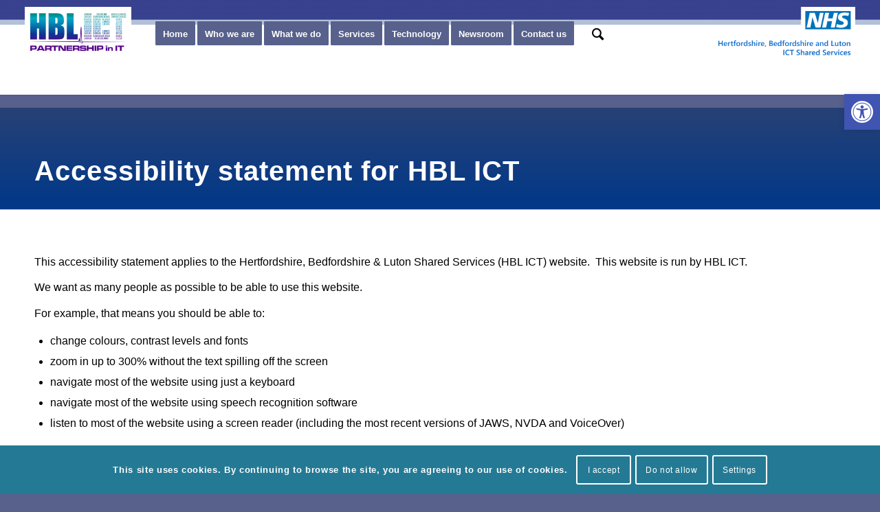

--- FILE ---
content_type: text/css
request_url: https://www.hblict.nhs.uk/wp-content/uploads/dynamic_avia/avia_posts_css/post-15841.css?ver=ver-1701940638
body_size: 551
content:
.avia-section.av-lepqow3l-81b390ac42e716345a17c9cddac8591a{
background-color:#284176;
background:linear-gradient( to bottom, #284176, #003889 );
}

#top .av_textblock_section.av-lepqq4bp-d02a53a18175b9fe1e9e039e81297cad .avia_textblock{
color:#ffffff;
}

.flex_column.av-48lhfm-a566eedf80d5c73d5e01527e08d6c1f0{
-webkit-border-radius:0px 0px 0px 0px;
-moz-border-radius:0px 0px 0px 0px;
border-radius:0px 0px 0px 0px;
padding:0px 0px 0px 0px;
}

#top .av_textblock_section.av-35hazm-64b88a61c70cc06775d4bff13d766e0e .avia_textblock{
color:#000000;
}



--- FILE ---
content_type: text/css
request_url: https://www.hblict.nhs.uk/wp-content/uploads/so-css/so-css-enfold.css?ver=1693925337
body_size: 540
content:
#header_meta { display: none; }

.logo img {
  float: right;
	display: inline-block!important;
	margin: 10px;
  width: 200px;
}

#header_main .container {
  width: 100%;
}

.avia-menu.av-main-nav-wrap {
  left: 200px;
}

.container.av-logo-container {
  width: 100%;
  max-width: 1800px;
}

.second-logo {
  float: left;
	display: inline-block!important;
  left: 0px;
  width: 155px;
  margin: 10px;
}

.team-member-name {
  font-weight: bold;
}

.main_color .team-member-job-title {
  font-size: 20px;
}

--- FILE ---
content_type: application/javascript
request_url: https://www.hblict.nhs.uk/wp-content/themes/enfold/config-templatebuilder/avia-shortcodes/image_diff/image_diff.js?ver=5.5
body_size: 11776
content:
/**
 * ALB Shortcode Image Difference frontend and preview iframe
 *
 * @added by guenter
 * @since 5.5
 */
"use strict";

//	global namespace
var avia_js_shortcodes = avia_js_shortcodes || {};

(function()
{
	if( ! avia_js_shortcodes.aviaImageDiff )
	{
		class scAviaImageDiff
		{
			container = null;		//	container element
			id = '';
			divider = 'vertical';			//	'vertical' | 'horizontal'
			handle = null;
			settings = {};
			wrapperDiv = []
			btnOverlay = [];
			btnBefore = [];
			btnAfter = [];
			imgBefore = [];
			imgAfter = [];
			imgDimension = {};
			mouseCapture = false;
			touchCapture = false;
			downScreenX = 0;
			downScreenY = 0;
			downHandlePos = 0;
			preview = false;

			constructor( container )
			{
				this.container = container;
				this.container.scAviaImageDiff = this;
				this.id = container.getAttribute('id');

				this.handle = container.getElementsByClassName( 'av-image-diff-handle' );
				if( ! this.handle.length )
				{
					return;
				}

				this.handle = this.handle[0];

				this.init();
			}

			init()
			{
				this.settings = JSON.parse( this.container.dataset.image_diff );
				this.wrapperDiv = this.container.getElementsByClassName( 'av-image-diff-wrapper' );
				this.btnOverlay = this.container.getElementsByClassName( 'av-image-diff-overlay' );
				this.btnBefore = this.btnOverlay[0].getElementsByClassName( 'label-before' );
				this.btnAfter = this.btnOverlay[0].getElementsByClassName( 'label-after' );
				this.imgBefore = this.container.getElementsByClassName( 'av-img-before' );
				this.imgAfter = this.container.getElementsByClassName( 'av-img-after' );

				if( ! this.imgBefore.length || ! this.imgAfter.length )
				{
					this.hideHandlerDOM();
					return;
				}

				if( this.container.classList.contains( 'av-handle-horizontal' ) )
				{
					this.divider = 'horizontal';
				}

				this.preview = document.getElementById( 'av-admin-preview' ) != null;

				this.bindEvents();
				this.initialPositionHandler();
			}

			hideHandlerDOM()
			{
				this.handle.style.display = 'none';

				if( this.btnOverlay.length )
				{
					this.btnOverlay[0].style.display = 'none';
				}
			}

			initialPositionHandler()
			{
				let start = ( 'undefined' == typeof this.settings.drag_start ) ? 50 : parseInt( this.settings.drag_start );
				if( isNaN( start ) )
				{
					start = 50;
				}

				let offset = 0;

				this.imgDimension = this.imgBefore[0].getBoundingClientRect();

				if( this.divider == 'horizontal' )
				{
					offset = this.imgDimension.height * ( start / 100.0 );
				}
				else
				{
					offset = this.imgDimension.width  * ( start / 100.0 );
				}

				this.container.classList.add( 'av-initialise' );

				this.adjustDividerFrame( offset );

				let obj = this;

				setTimeout( function()
				{
					obj.container.classList.remove( 'av-initialise' );
				}, 700 );
			}

			adjustDividerFrame( offset )
			{
				const overhead = 5;

				this.container.classList.remove( 'av-handler-at-before', 'av-handler-at-after');

				offset = Math.round( offset );

				if( offset <= 0 )
				{
					offset = 0;
					this.container.classList.add( 'av-handler-at-before' );
				}

				if( this.divider == 'horizontal' )
				{
					if( offset >= ( this.imgDimension.height + overhead ) )
					{
						offset = Math.round( this.imgDimension.height + overhead );
						this.container.classList.add( 'av-handler-at-after' );
					}

					let bottom = this.imgDimension.height - offset;

					this.handle.style.top = offset + 'px';
					this.imgBefore[0].style['clip-path'] = 'inset( 0 0 ' + bottom + 'px 0 )';
					this.imgAfter[0].style['clip-path'] = 'inset( ' + offset + 'px 0 0 0 )';
				}
				else
				{
					if( offset >= ( this.imgDimension.width + overhead ) )
					{
						offset = Math.round( this.imgDimension.width + overhead );
						this.container.classList.add( 'av-handler-at-after' );
					}

					let right = this.imgDimension.width - offset;

					this.handle.style.left = offset + 'px';
					this.imgBefore[0].style['clip-path'] = 'inset( 0 ' + right + 'px 0 0 )';
					this.imgAfter[0].style['clip-path'] = 'inset( 0 0 0 ' + offset + 'px )';
				}
			}

			bindEvents()
			{
				//	jQuery event hack -> see lottie_animation.js
				this.container.onavia_start_animation = ( e ) =>
				{
					const opt = {
								'bubbles':		true,
								'cancelable':	true
							};

					const event = new CustomEvent( 'avia_start_animation', opt );
					this.container.dispatchEvent( event );
				};

				this.container.addEventListener( 'avia_start_animation', this.onAviaStartAnimation.bind( this ) );


				this.handle.addEventListener( 'click', this.onHandleClick.bind( this ) );
				this.handle.addEventListener( 'mousedown', this.onMouseDown.bind( this ) );

				if( this.wrapperDiv.length > 0 )
				{
					this.wrapperDiv[0].addEventListener( 'click', this.onClickWrapper.bind( this ) );
					this.wrapperDiv[0].addEventListener( 'touchstart', this.onTouchStart.bind( this ) );
				}

				if( this.btnBefore.length > 0 )
				{
					this.btnBefore[0].addEventListener( 'click', this.onClickBtnBefore.bind( this ) );
				}

				if( this.btnAfter.length > 0 )
				{
					this.btnAfter[0].addEventListener( 'click', this.onClickBtnAfter.bind( this ) );
				}

				window.addEventListener( 'mousemove', this.onMouseMove.bind( this ) );
				window.addEventListener( 'mouseup', this.onMouseUp.bind( this ) );
				window.addEventListener( 'touchmove', this.onTouchMove.bind( this ) );
				window.addEventListener( 'touchend', this.onTouchEnd.bind( this ) );

				if( this.preview )
				{
					window.addEventListener( 'resize', this.onResize.bind( this ) );
					this.container.addEventListener( 'animationend', this.onAnimationEnd.bind( this ) );
				}
				else
				{
					window.addEventListener( 'resize', _.debounce( this.onResize.bind( this ), 200 ) );
				}
			}

			onAviaStartAnimation( event )
			{
				if( this.container.classList.contains( 'avia_animation_finished' ) )
				{
					return;
				}

				if( this.preview )
				{
					//	modal preview does not have waypoint script - simulate it
					this.container.classList.add( 'avia_start_animation', 'avia_animation_finished' );
				}

				if( 'undefined' != typeof event )
				{
					this.container.classList.add( 'avia_animation_finished', 'avia_start_delayed_animation' );
				}
			}

			onAnimationEnd( event )
			{
				if( ! this.preview )
				{
					return;
				}

				this.initialPositionHandler();
			}

			onMouseDown( event )
			{
				if( this.touchCapture )
				{
					return;
				}

				event.preventDefault();
				event.stopPropagation();

				this.mouseCapture = true;
				this.container.classList.add( 'av-active-drag' );

				this.downScreenX = event.screenX;
				this.downScreenY = event.screenY;

				if( this.divider == 'horizontal' )
				{
					this.downHandlePos = this.handle.style.top;
				}
				else
				{
					this.downHandlePos = this.handle.style.left;
				}

				this.downHandlePos = parseInt( this.downHandlePos.replace( 'px', '' ) );
			}

			onMouseMove( event )
			{
				if( ! this.mouseCapture )
				{
					return;
				}

				event.preventDefault();
				event.stopPropagation();

				let newPos = 0,
					diff = 0;

				if( this.divider == 'horizontal' )
				{
					diff = event.screenY - this.downScreenY;
				}
				else
				{
					diff = event.screenX - this.downScreenX;
				}

				if( Math.abs( diff ) < 5 )
				{
					return;
				}

				newPos = this.downHandlePos + diff;

				this.adjustDividerFrame( newPos );
			}

			onMouseUp( event )
			{
				if( ! this.mouseCapture )
				{
					return;
				}

				event.preventDefault();
				event.stopPropagation();

				this.mouseCapture = false;
				this.container.classList.remove( 'av-active-drag' );
			}

			onTouchStart( event )
			{
				if( this.mouseCapture )
				{
					return;
				}

				if( ! event.touches.length )
				{
					return;
				}

				if( event.explicitOriginalTarget )
				{
					//	pass click event to button when visible !!!
					if( event.explicitOriginalTarget.classList.contains( 'av-img-diff-label' ) && ! this.container.classList.contains( 'btn-on-hover' ) )
					{
						event.explicitOriginalTarget.dispatchEvent( new MouseEvent( 'click' ) );
						return;
					}
				}

				event.preventDefault();
				event.stopPropagation();

				this.touchCapture = true;
				this.container.classList.add( 'av-active-drag' );

				this.downScreenX = event.touches[0].screenX;
				this.downScreenY = event.touches[0].screenY;

				if( this.divider == 'horizontal' )
				{
					this.downHandlePos = this.handle.style.top;
				}
				else
				{
					this.downHandlePos = this.handle.style.left;
				}

				this.downHandlePos = parseInt( this.downHandlePos.replace( 'px', '' ) );
			}

			onTouchMove( event )
			{
				if( ! this.touchCapture )
				{
					return;
				}

				event.preventDefault();
				event.stopPropagation();

				let newPos = 0,
					diff = 0;

				if( this.divider == 'horizontal' )
				{
					diff = event.touches[0].screenY - this.downScreenY;
				}
				else
				{
					diff = event.touches[0].screenX - this.downScreenX;
				}

				if( Math.abs( diff ) < 5 )
				{
					return;
				}

				newPos = this.downHandlePos + diff;

				this.adjustDividerFrame( newPos );
			}

			onTouchEnd( event )
			{
				if( ! this.touchCapture )
				{
					return;
				}

				event.preventDefault();
				event.stopPropagation();

				this.touchCapture = false;
				this.container.classList.remove( 'av-active-drag' );
			}

			onResize( event )
			{
				let lastPos = 0,
					lastDim = 0;

				if( this.divider == 'horizontal' )
				{
					lastPos = this.handle.style.top;
					lastDim = this.imgDimension.height;
				}
				else
				{
					lastPos = this.handle.style.left;
					lastDim = this.imgDimension.width;
				}

				lastPos = parseInt( lastPos.replace( 'px', '' ) );

				if( lastPos < 0 )
				{
					lastDim = 0;
				}
				else if( lastDim != 0 )
				{
					lastDim = Math.round( ( lastPos / lastDim ) * 100.0 );
				}

				if( lastDim > 100 )
				{
					lastDim = 100;
				}

				this.settings.drag_start = lastDim;

				this.imgBefore[0].style['clip-path'] = 'inset( 0 0 0 0 )';
				this.imgAfter[0].style['clip-path'] = 'inset( 0 0 0 0 )';

				this.initialPositionHandler();
			}

			onHandleClick( event )
			{
				//	needed to prevent jumping around after mouse move events
				event.preventDefault();
				event.stopPropagation();
			}

			onClickBtnBefore( event )
			{
				event.preventDefault();
				event.stopPropagation();

				this.adjustDividerFrame( 0 );
			}

			onClickBtnAfter( event )
			{
				event.preventDefault();
				event.stopPropagation();

				let newPos = 0;

				if( this.divider == 'horizontal' )
				{
					newPos = this.imgDimension.height;
				}
				else
				{
					newPos = this.imgDimension.width;
				}

				this.adjustDividerFrame( newPos + 15 );
			}

			onClickWrapper( event )
			{
				event.preventDefault();
				event.stopPropagation();

				let newPos = 0;

				if( this.divider == 'horizontal' )
				{
					newPos = event.layerY;
				}
				else
				{
					newPos = event.layerX;
				}

				this.adjustDividerFrame( newPos );
			}

		}

		//	class factory
		avia_js_shortcodes.aviaImageDiff = function( container )
		{
			return new scAviaImageDiff( container );
		};
	}

	//	bind js to elements
	const bind_aviaImageDiff = function()
	{
		if( document.readyState !== 'complete' )
		{
			return;
		}

		let elements = document.getElementsByClassName( 'avia-image-diff-container' );

		for( let element of elements )
		{
			avia_js_shortcodes.aviaImageDiff( element );
		}
	};

	if( document.readyState === 'complete' )
	{
		// The page is already fully loaded
		bind_aviaImageDiff();
	}
	else
	{
		document.addEventListener( 'readystatechange', bind_aviaImageDiff );
	}

})();

